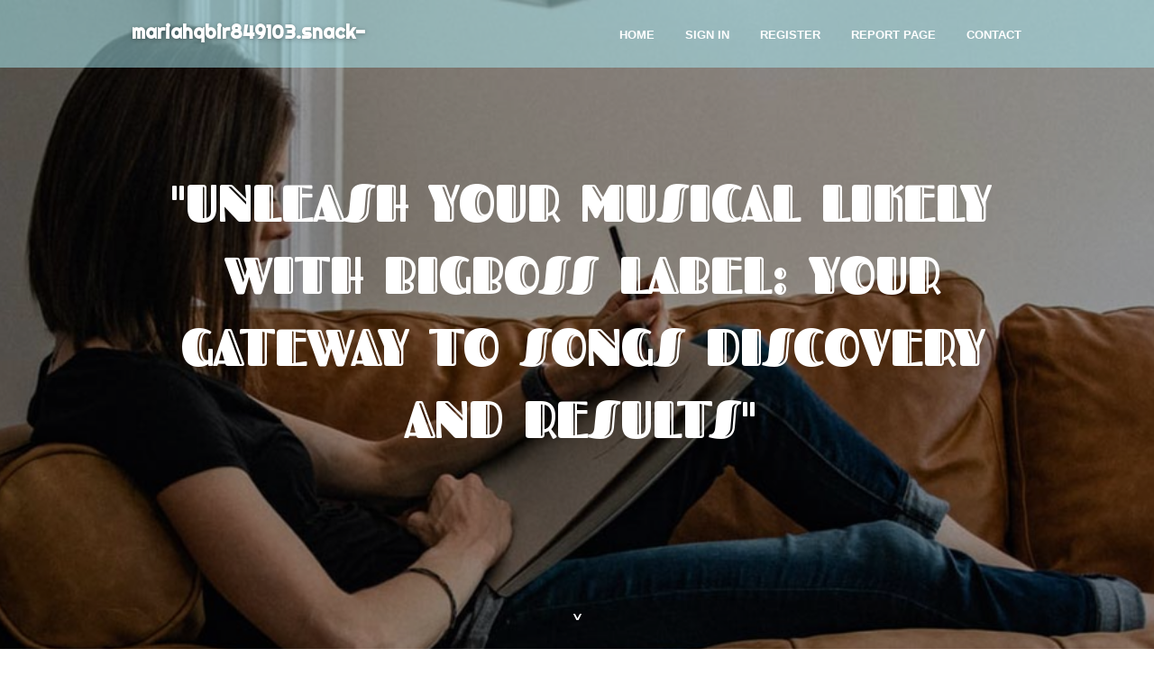

--- FILE ---
content_type: text/html; charset=UTF-8
request_url: https://mariahqbir849103.snack-blog.com/27052084/unleash-your-musical-likely-with-bigboss-label-your-gateway-to-songs-discovery-and-results
body_size: 4892
content:
<!DOCTYPE html>
<!--[if IE 8]><html class="lt-ie10 lt-ie9 no-js" prefix="og: https://ogp.me/ns#" lang="en"><![endif]-->
<!--[if IE 9]><html class="lt-ie10 no-js" prefix="og: https://ogp.me/ns#" lang="en"><![endif]-->
<!--[if gt IE 9]><!--><html class="no-js" prefix="og: https://ogp.me/ns#" lang="en"><!--<![endif]-->
<head>
<meta charset="utf-8"><meta http-equiv="X-UA-Compatible" content="IE=edge,chrome=1">
<title>"Unleash Your Musical likely with BigBoss Label: Your Gateway to songs Discovery and results"</title>
<meta name="viewport" content="width=device-width,initial-scale=1,viewport-fit=cover">
<meta name="msapplication-tap-highlight" content="no">
<link href="https://cloud.snack-blog.com/blog/cdn/style.css" rel="stylesheet">
<meta name="generator" content="snack-blog.com">
<meta name="format-detection" content="telephone=no">
<meta property="og:url" content="https://mariahqbir849103.snack-blog.com/27052084/unleash-your-musical-likely-with-bigboss-label-your-gateway-to-songs-discovery-and-results">
<meta property="og:title" content=""Unleash Your Musical likely with BigBoss Label: Your Gateway to songs Discovery and results"">
<meta property="og:type" content="article">
<meta property="og:description" content=""Unleash Your Musical likely with BigBoss Label: Your Gateway to songs Discovery and results"">
<meta property="og:site_name" content="snack-blog.com">
<meta property="og:image" content="https://cloud.snack-blog.com/blog/images/img08.jpg">
<link rel="canonical" href="https://mariahqbir849103.snack-blog.com/27052084/unleash-your-musical-likely-with-bigboss-label-your-gateway-to-songs-discovery-and-results" />
<link href="https://cloud.snack-blog.com/favicon.ico" rel="shortcut icon" />
</head>
<body class="layout-01 wtf-homepage">
<div class="wnd-page color-red">

<div id="wrapper">

<header id="header">
<div id="layout-section" class="section header header-01 cf design-01 section-media">
<div class="nav-line initial-state cf wnd-fixed">
<div class="section-inner">
<div class="logo logo-default wnd-font-size-90 proxima-nova">
<div class="logo-content">
<div class="text-content-outer"><span class="text-content"><a class="blog_home_link" href="https://mariahqbir849103.snack-blog.com"><strong>mariahqbir849103.snack-blog.com</strong></a></span>
</div></div></div>

<nav id="menu" role="navigation"><div class="menu-not-loaded">

<ul class="level-1"><li class="wnd-active wnd-homepage">
<li><a href="https://snack-blog.com"><span>Home</span></a></li>
<li><a href="https://snack-blog.com/sign-in"><span>Sign In</span></a></li>
<li><a href="https://snack-blog.com/register"><span>Register</span></a></li>
<li><a href="https://snack-blog.com/report"><span>Report page</span></a></li>
<li><a href="https://snack-blog.com/contact"><span>Contact</span></a></li>
</ul><span class="more-text">More</span>
</div>
</nav>
  <span style="width:100px; display:none; height:100px; "><a href="https://snack-blog.com/new-posts?1">1</a><a href="https://snack-blog.com/new-posts?2">2</a><a href="https://snack-blog.com/new-posts?3">3</a><a href="https://snack-blog.com/new-posts?4">4</a><a href="https://snack-blog.com/new-posts?5">5</a></span>

<div id="menu-mobile" class="hidden"><a href="#" id="menu-submit"><span></span>Menu</a></div>

</div>
</div>

</div>
</header>
<main id="main" class="cf" role="main">
<div class="section-wrapper cf">
<div class="section-wrapper-content cf"><div class="section header header-01 cf design-01 section-media wnd-background-image">
<div class="section-bg">
<div class="section-bg-layer wnd-background-image  bgpos-top-center bgatt-scroll" style="background-image:url('https://cloud.snack-blog.com/blog/images/img08.jpg')"></div>
<div class="section-bg-layer section-bg-overlay overlay-black-light"></div>
</div>

<div class="header-content cf">
<div class="header-claim">
<div class="claim-content">
<div class="claim-inner">
<div class="section-inner">
<h1><span class="styled-inline-text claim-borders playfair-display"><span><span>"UNLEASH YOUR MUSICAL LIKELY WITH BIGBOSS LABEL: YOUR GATEWAY TO SONGS DISCOVERY AND RESULTS"</span></span></span></h1>
</div></div></div></div>

<a href="" class="more"></a>

</div>
<div class="header-gradient"></div>
</div><section class="section default-01 design-01 section-white"><div class="section-bg">
<div class="section-bg-layer">

</div>
<div class="section-bg-layer section-bg-overlay"></div>
</div>
<div class="section-inner">
<div class="content cf">
<div>
<div class="column-wrapper cf">
<div><div class="column-content pr" style="width:100%;">
<div><div class="text cf design-01">


<div class="text-content">
<h1><font style="font-size:170%">"Unleash Your Musical likely with BigBoss Label: Your Gateway to songs Discovery and results"</font></h1>
<h2>"Unleash Your Musical likely with BigBoss Label: Your Gateway to songs Discovery and results"</h2>
<h3><em>Blog Article</em></h3>

<p><p>Introduction:</p>
<p>Welcome to BigBoss Label, your premier place for audio discovery, promotion, and achievement. Whether you might be an aspiring artist wanting to split in the market or simply a audio enthusiast trying to get refreshing Appears and rising talent, BigBoss Label is your dependable lover on earth of new music. be a part of us on the journey of exploration and empowerment as we unlock the doors for your musical dreams.</p>

<p>Discover New Talent:</p>
<p>At BigBoss Label, we are excited about showcasing the most effective and brightest expertise from around the world. With our curated System, you can expect to find a diverse variety of artists spanning numerous genres and kinds. From electrifying pop anthems to soul-stirring ballads, you will find one thing for everybody to delight in. investigate our at any time-growing catalog and uncover your new favorite artist these days.</p>

<p>encourage Your audio:</p>
<p>are you currently an artist all set to get the subsequent move in the music job? appear no additional than BigBoss Label. Our staff of focused gurus is devoted to assisting you attain your total possible and obtain your <a href="https://play.google.com/store/apps/details?id=com.bigbosslabel.bbl">get more info</a> aims. With our cutting-edge promotional products and services, we'll elevate your music to new heights and amplify your presence during the field. From social media marketing internet marketing to press releases and further than, We have got the applications and skills to produce your audio stand out.</p>

<p>hook up with Our Community:</p>
<p>songs is a lot more than just seem—it's a shared knowledge that brings people today with each other. At BigBoss Label, we're building a lively Neighborhood of tunes fans, artists, and market industry experts. be a part of us on our Web page and social networking channels to attach with like-minded persons, share your enthusiasm for audio, and stay up-to-date with the most up-to-date information and releases. jointly, we'll make a supportive and inclusive natural environment where by creative imagination thrives.</p>

<p>obtain Our App:</p>
<p>wanting to dive into the entire world of BigBoss Label? down load our application now through the Google Play retailer! With our app, you'll have access to our entire catalog of audio, unique articles, and exciting promotions correct at your fingertips. whether or not you are on the go or enjoyable at home, our app makes it effortless to find new audio, connect with artists, and continue to be engaged with the BigBoss Label community.</p>

<p>be a part of the BigBoss household:</p>
<p>At BigBoss Label, we think that music has the ability to vary life and inspire greatness. no matter if you might be an artist, a fan, or simply someone that loves tunes, we invite you to join the BigBoss family members and become Portion of one thing Distinctive. jointly, let's rejoice the common language of songs and unlock a entire world of countless possibilities.</p>

<p>take a look at our Site at bigbosslabel.com and obtain our application in the Google Perform retail store to start your musical journey now!</p>
</p>
<a href="https://remove.backlinks.live" target="_blank">Report this page</a>
</div>

<div style="display:none"><a href="https://dillanxltl399740.snack-blog.com/39709392/your-unforgettable-bridal-gown-journey-with-brick-ivory-bridal">1</a><a href="https://xandermixn504791.snack-blog.com/39709391/%E0%B9%81%E0%B8%84%E0%B8%A1%E0%B9%80%E0%B8%9B%E0%B8%8D-%E0%B8%AA-%E0%B8%94%E0%B8%84-%E0%B8%A1-19%E0%B8%A3-%E0%B8%9A100%E0%B8%97%E0%B8%B3400%E0%B8%96%E0%B8%AD%E0%B8%99200">2</a><a href="https://philipavuh212229.snack-blog.com/39709390/grab-a-prize-haven">3</a><a href="https://lucky7reels.snack-blog.com/39709389/atg%E8%B3%BD%E7%89%B92%E4%B8%AD%E7%9A%84%E5%BF%83%E7%90%86%E5%9B%A0%E7%B4%A0">4</a><a href="https://kameronrxywq.snack-blog.com/39709388/indiabulls-sector-104-gurgaon-a-whole-new-benchmark-for-quality-residing-on-dwarka-expressway">5</a><a href="https://matteoidzu703690.snack-blog.com/39709387/sigmachemsusa-your-premier-destination-for-cutting-edge-compounds">6</a><a href="https://junaideoky874927.snack-blog.com/39709386/age-guard-truths">7</a><a href="https://phoebefoua434172.snack-blog.com/39709385/boost-your-pallet-profits-with-pallet-liquidation-pro">8</a><a href="https://ak-l-tekerlekli-sandalye85926.snack-blog.com/39709384/5-simple-statements-about-elektrikli-tekerlekli-sandalye-explained">9</a><a href="https://isaiahoyfc684732.snack-blog.com/39709383/d%C3%A9gustez-le-meilleur-de-la-cuisine-marocaine-%C3%A0-marrakech">10</a><a href="https://fiance-visa-uk29506.snack-blog.com/39709382/the-expert-difference-why-generalist-lawyers-are-failing-immigration-cases-in-2026">11</a><a href="https://ronaldwdjt953534.snack-blog.com/39709381/keywords-capital-deployment-investment-strategy-resource-allocation-roi-financial-planning-project-prioritization-risk-management-value-creation-portfolio-management-strategic-alignment">12</a><a href="https://edgarkfwoe.snack-blog.com/39709380/digital-information-overview-understanding-web-based-information">13</a><a href="https://potentthcstrains28272.snack-blog.com/39709379/rumored-buzz-on-view-details">14</a><a href="https://online-psychiatric-evalua61441.snack-blog.com/39709378/best-psychiatric-practice-in-los-angeles-for-comprehensive-mental-health-services">15</a></div>

</div></div></div></div></div></div></div></div>
</section>
</div></div>

</main>
<footer id="footer" class="cf">
<div class="section-wrapper cf">
<div class="section-wrapper-content cf"><div class="section footer-01 design-01 section-white">
<div class="section-bg">
<div class="section-bg-layer">
</div>
<div class="section-bg-layer section-bg-overlay"></div>
</div>

<div class="footer-columns">

<div class="section-inner">
<div class="column-box column-content pr">
<div class="content cf wnd-no-cols">
<div>
<div class="text cf design-01">

<div class="form block cf design-01">
<form action="" method="post" _lpchecked="1">
<fieldset class="form-fieldset">
<div><div class="form-input form-text cf wnd-form-field wnd-required">
<label for="field-wnd_ShortTextField_297219"><span class="inline-text"><span>Your Name</span></span></label>
<input id="field-wnd_ShortTextField_297219" name="wnd_ShortTextField_297219" required="" value="" type="text" maxlength="150">
</div><div class="form-input form-email cf wnd-form-field wnd-required">
<label for="field-wnd_EmailField_792175"><span class="inline-text"><span>Email</span></span></label>
<input id="field-wnd_EmailField_792175" name="wnd_EmailField_792175" required="" value="@" type="email" maxlength="255">
</div><div class="form-input form-textarea cf wnd-form-field">
<label for="field-wnd_LongTextField_298580"><span class="inline-text"><span>Comment</span></span></label>
<textarea rows="5" id="field-wnd_LongTextField_298580" name="wnd_LongTextField_298580" placeholder="Enter your comment..."></textarea>
</div></div>
</fieldset>
<div class="form-submit cf button-01"><button type="submit" name="send" value="wnd_FormBlock_859870"><span class="text">Submit</span></button></div>
</form>

</div></div></div></div></div>

<div class="column-box column-content pr">
<div class="content cf wnd-no-cols">
<div>
<div class="text cf design-01">
<div class="text-content"><h1>Comments</h1>

<h2>Unique visitors</h2>
<p>621 Visitors</p>
<h2>Report page</h2>
<p><a href="https://snack-blog.com/report" target="_blank" rel="nofollow" >Report website</a></p>
<h2>Contact Us</h2>
<p><a href="https://snack-blog.com/contact" target="_blank" rel="nofollow" >Contact</a></p>
</div></div></div></div></div>

<div class="column-box column-content pr">
<div class="map block design-01" style="margin-left:0%;margin-right:0%;">
<div class="map-content" id="wnd_MapBlock_872894_container" style="position:relative;padding-bottom:97.67%;">

</div>
</div>
</div>
</div>
<div class="background-stripe"></div>
</div>
    

<div class="footer-line">
<div class="section-inner">
<div class="footer-texts">
<div class="copyright cf">
<div class="copyright-content">
<span class="inline-text">
<span>© 2026&nbsp;All rights reserved</span>
</span>
</div>
</div>
<div class="system-footer cf">
<div class="system-footer-content"><div class="sf">
<div class="sf-content">Powered by <a href="https://snack-blog.com" rel="nofollow" target="_blank">snack-blog.com</a></div>
</div></div>
</div>
</div>
<div class="lang-select cf">
</div></div></div></div></div></div>

</footer>
</div>
</div>
<div id="fe_footer">
<span style="display: none;"><a href="https://snack-blog.com/forum">forum</a></span>
<div id="fe_footer_left"><a href="https://snack-blog.com/register" target="_blank">Make a website for free</a></div><a id="fe_footer_right" href="https://snack-blog.com/sign-in" target="_blank">Webiste Login</a>
</div>
<script defer src="https://static.cloudflareinsights.com/beacon.min.js/vcd15cbe7772f49c399c6a5babf22c1241717689176015" integrity="sha512-ZpsOmlRQV6y907TI0dKBHq9Md29nnaEIPlkf84rnaERnq6zvWvPUqr2ft8M1aS28oN72PdrCzSjY4U6VaAw1EQ==" data-cf-beacon='{"version":"2024.11.0","token":"a7076a967803436b9818c6cdf5c32949","r":1,"server_timing":{"name":{"cfCacheStatus":true,"cfEdge":true,"cfExtPri":true,"cfL4":true,"cfOrigin":true,"cfSpeedBrain":true},"location_startswith":null}}' crossorigin="anonymous"></script>
</body>
</html>